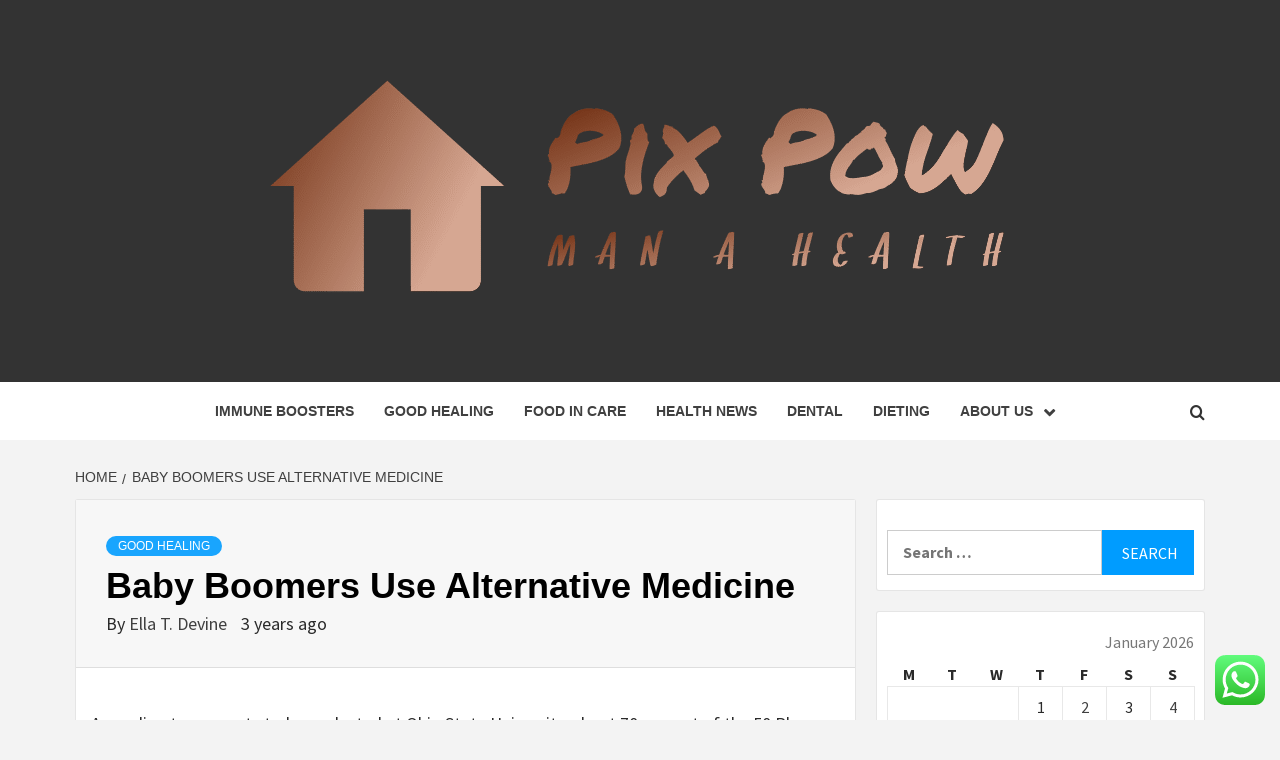

--- FILE ---
content_type: text/html; charset=UTF-8
request_url: https://pixpow.com/baby-boomers-use-alternative-medicine.html
body_size: 18498
content:
<!doctype html>
<html lang="en-US">
<head>
    <meta charset="UTF-8">
    <meta name="viewport" content="width=device-width, initial-scale=1">
    <link rel="profile" href="https://gmpg.org/xfn/11">

    <title>Baby Boomers Use Alternative Medicine &#8211; Pix Pow</title>
<meta name='robots' content='max-image-preview:large' />
<link rel='dns-prefetch' href='//fonts.googleapis.com' />
<link rel="alternate" type="application/rss+xml" title="Pix Pow &raquo; Feed" href="https://pixpow.com/feed" />
<link rel="alternate" type="application/rss+xml" title="Pix Pow &raquo; Comments Feed" href="https://pixpow.com/comments/feed" />
<link rel="alternate" type="application/rss+xml" title="Pix Pow &raquo; Baby Boomers Use Alternative Medicine Comments Feed" href="https://pixpow.com/baby-boomers-use-alternative-medicine.html/feed" />
<link rel="alternate" title="oEmbed (JSON)" type="application/json+oembed" href="https://pixpow.com/wp-json/oembed/1.0/embed?url=https%3A%2F%2Fpixpow.com%2Fbaby-boomers-use-alternative-medicine.html" />
<link rel="alternate" title="oEmbed (XML)" type="text/xml+oembed" href="https://pixpow.com/wp-json/oembed/1.0/embed?url=https%3A%2F%2Fpixpow.com%2Fbaby-boomers-use-alternative-medicine.html&#038;format=xml" />
<style id='wp-img-auto-sizes-contain-inline-css' type='text/css'>
img:is([sizes=auto i],[sizes^="auto," i]){contain-intrinsic-size:3000px 1500px}
/*# sourceURL=wp-img-auto-sizes-contain-inline-css */
</style>

<link rel='stylesheet' id='ht_ctc_main_css-css' href='https://pixpow.com/wp-content/plugins/click-to-chat-for-whatsapp/new/inc/assets/css/main.css?ver=4.35' type='text/css' media='all' />
<style id='wp-emoji-styles-inline-css' type='text/css'>

	img.wp-smiley, img.emoji {
		display: inline !important;
		border: none !important;
		box-shadow: none !important;
		height: 1em !important;
		width: 1em !important;
		margin: 0 0.07em !important;
		vertical-align: -0.1em !important;
		background: none !important;
		padding: 0 !important;
	}
/*# sourceURL=wp-emoji-styles-inline-css */
</style>
<link rel='stylesheet' id='wp-block-library-css' href='https://pixpow.com/wp-includes/css/dist/block-library/style.min.css?ver=6.9' type='text/css' media='all' />
<style id='global-styles-inline-css' type='text/css'>
:root{--wp--preset--aspect-ratio--square: 1;--wp--preset--aspect-ratio--4-3: 4/3;--wp--preset--aspect-ratio--3-4: 3/4;--wp--preset--aspect-ratio--3-2: 3/2;--wp--preset--aspect-ratio--2-3: 2/3;--wp--preset--aspect-ratio--16-9: 16/9;--wp--preset--aspect-ratio--9-16: 9/16;--wp--preset--color--black: #000000;--wp--preset--color--cyan-bluish-gray: #abb8c3;--wp--preset--color--white: #ffffff;--wp--preset--color--pale-pink: #f78da7;--wp--preset--color--vivid-red: #cf2e2e;--wp--preset--color--luminous-vivid-orange: #ff6900;--wp--preset--color--luminous-vivid-amber: #fcb900;--wp--preset--color--light-green-cyan: #7bdcb5;--wp--preset--color--vivid-green-cyan: #00d084;--wp--preset--color--pale-cyan-blue: #8ed1fc;--wp--preset--color--vivid-cyan-blue: #0693e3;--wp--preset--color--vivid-purple: #9b51e0;--wp--preset--gradient--vivid-cyan-blue-to-vivid-purple: linear-gradient(135deg,rgb(6,147,227) 0%,rgb(155,81,224) 100%);--wp--preset--gradient--light-green-cyan-to-vivid-green-cyan: linear-gradient(135deg,rgb(122,220,180) 0%,rgb(0,208,130) 100%);--wp--preset--gradient--luminous-vivid-amber-to-luminous-vivid-orange: linear-gradient(135deg,rgb(252,185,0) 0%,rgb(255,105,0) 100%);--wp--preset--gradient--luminous-vivid-orange-to-vivid-red: linear-gradient(135deg,rgb(255,105,0) 0%,rgb(207,46,46) 100%);--wp--preset--gradient--very-light-gray-to-cyan-bluish-gray: linear-gradient(135deg,rgb(238,238,238) 0%,rgb(169,184,195) 100%);--wp--preset--gradient--cool-to-warm-spectrum: linear-gradient(135deg,rgb(74,234,220) 0%,rgb(151,120,209) 20%,rgb(207,42,186) 40%,rgb(238,44,130) 60%,rgb(251,105,98) 80%,rgb(254,248,76) 100%);--wp--preset--gradient--blush-light-purple: linear-gradient(135deg,rgb(255,206,236) 0%,rgb(152,150,240) 100%);--wp--preset--gradient--blush-bordeaux: linear-gradient(135deg,rgb(254,205,165) 0%,rgb(254,45,45) 50%,rgb(107,0,62) 100%);--wp--preset--gradient--luminous-dusk: linear-gradient(135deg,rgb(255,203,112) 0%,rgb(199,81,192) 50%,rgb(65,88,208) 100%);--wp--preset--gradient--pale-ocean: linear-gradient(135deg,rgb(255,245,203) 0%,rgb(182,227,212) 50%,rgb(51,167,181) 100%);--wp--preset--gradient--electric-grass: linear-gradient(135deg,rgb(202,248,128) 0%,rgb(113,206,126) 100%);--wp--preset--gradient--midnight: linear-gradient(135deg,rgb(2,3,129) 0%,rgb(40,116,252) 100%);--wp--preset--font-size--small: 13px;--wp--preset--font-size--medium: 20px;--wp--preset--font-size--large: 36px;--wp--preset--font-size--x-large: 42px;--wp--preset--spacing--20: 0.44rem;--wp--preset--spacing--30: 0.67rem;--wp--preset--spacing--40: 1rem;--wp--preset--spacing--50: 1.5rem;--wp--preset--spacing--60: 2.25rem;--wp--preset--spacing--70: 3.38rem;--wp--preset--spacing--80: 5.06rem;--wp--preset--shadow--natural: 6px 6px 9px rgba(0, 0, 0, 0.2);--wp--preset--shadow--deep: 12px 12px 50px rgba(0, 0, 0, 0.4);--wp--preset--shadow--sharp: 6px 6px 0px rgba(0, 0, 0, 0.2);--wp--preset--shadow--outlined: 6px 6px 0px -3px rgb(255, 255, 255), 6px 6px rgb(0, 0, 0);--wp--preset--shadow--crisp: 6px 6px 0px rgb(0, 0, 0);}:root { --wp--style--global--content-size: 750px;--wp--style--global--wide-size: 1160px; }:where(body) { margin: 0; }.wp-site-blocks > .alignleft { float: left; margin-right: 2em; }.wp-site-blocks > .alignright { float: right; margin-left: 2em; }.wp-site-blocks > .aligncenter { justify-content: center; margin-left: auto; margin-right: auto; }:where(.wp-site-blocks) > * { margin-block-start: 24px; margin-block-end: 0; }:where(.wp-site-blocks) > :first-child { margin-block-start: 0; }:where(.wp-site-blocks) > :last-child { margin-block-end: 0; }:root { --wp--style--block-gap: 24px; }:root :where(.is-layout-flow) > :first-child{margin-block-start: 0;}:root :where(.is-layout-flow) > :last-child{margin-block-end: 0;}:root :where(.is-layout-flow) > *{margin-block-start: 24px;margin-block-end: 0;}:root :where(.is-layout-constrained) > :first-child{margin-block-start: 0;}:root :where(.is-layout-constrained) > :last-child{margin-block-end: 0;}:root :where(.is-layout-constrained) > *{margin-block-start: 24px;margin-block-end: 0;}:root :where(.is-layout-flex){gap: 24px;}:root :where(.is-layout-grid){gap: 24px;}.is-layout-flow > .alignleft{float: left;margin-inline-start: 0;margin-inline-end: 2em;}.is-layout-flow > .alignright{float: right;margin-inline-start: 2em;margin-inline-end: 0;}.is-layout-flow > .aligncenter{margin-left: auto !important;margin-right: auto !important;}.is-layout-constrained > .alignleft{float: left;margin-inline-start: 0;margin-inline-end: 2em;}.is-layout-constrained > .alignright{float: right;margin-inline-start: 2em;margin-inline-end: 0;}.is-layout-constrained > .aligncenter{margin-left: auto !important;margin-right: auto !important;}.is-layout-constrained > :where(:not(.alignleft):not(.alignright):not(.alignfull)){max-width: var(--wp--style--global--content-size);margin-left: auto !important;margin-right: auto !important;}.is-layout-constrained > .alignwide{max-width: var(--wp--style--global--wide-size);}body .is-layout-flex{display: flex;}.is-layout-flex{flex-wrap: wrap;align-items: center;}.is-layout-flex > :is(*, div){margin: 0;}body .is-layout-grid{display: grid;}.is-layout-grid > :is(*, div){margin: 0;}body{padding-top: 0px;padding-right: 0px;padding-bottom: 0px;padding-left: 0px;}a:where(:not(.wp-element-button)){text-decoration: none;}:root :where(.wp-element-button, .wp-block-button__link){background-color: #32373c;border-width: 0;color: #fff;font-family: inherit;font-size: inherit;font-style: inherit;font-weight: inherit;letter-spacing: inherit;line-height: inherit;padding-top: calc(0.667em + 2px);padding-right: calc(1.333em + 2px);padding-bottom: calc(0.667em + 2px);padding-left: calc(1.333em + 2px);text-decoration: none;text-transform: inherit;}.has-black-color{color: var(--wp--preset--color--black) !important;}.has-cyan-bluish-gray-color{color: var(--wp--preset--color--cyan-bluish-gray) !important;}.has-white-color{color: var(--wp--preset--color--white) !important;}.has-pale-pink-color{color: var(--wp--preset--color--pale-pink) !important;}.has-vivid-red-color{color: var(--wp--preset--color--vivid-red) !important;}.has-luminous-vivid-orange-color{color: var(--wp--preset--color--luminous-vivid-orange) !important;}.has-luminous-vivid-amber-color{color: var(--wp--preset--color--luminous-vivid-amber) !important;}.has-light-green-cyan-color{color: var(--wp--preset--color--light-green-cyan) !important;}.has-vivid-green-cyan-color{color: var(--wp--preset--color--vivid-green-cyan) !important;}.has-pale-cyan-blue-color{color: var(--wp--preset--color--pale-cyan-blue) !important;}.has-vivid-cyan-blue-color{color: var(--wp--preset--color--vivid-cyan-blue) !important;}.has-vivid-purple-color{color: var(--wp--preset--color--vivid-purple) !important;}.has-black-background-color{background-color: var(--wp--preset--color--black) !important;}.has-cyan-bluish-gray-background-color{background-color: var(--wp--preset--color--cyan-bluish-gray) !important;}.has-white-background-color{background-color: var(--wp--preset--color--white) !important;}.has-pale-pink-background-color{background-color: var(--wp--preset--color--pale-pink) !important;}.has-vivid-red-background-color{background-color: var(--wp--preset--color--vivid-red) !important;}.has-luminous-vivid-orange-background-color{background-color: var(--wp--preset--color--luminous-vivid-orange) !important;}.has-luminous-vivid-amber-background-color{background-color: var(--wp--preset--color--luminous-vivid-amber) !important;}.has-light-green-cyan-background-color{background-color: var(--wp--preset--color--light-green-cyan) !important;}.has-vivid-green-cyan-background-color{background-color: var(--wp--preset--color--vivid-green-cyan) !important;}.has-pale-cyan-blue-background-color{background-color: var(--wp--preset--color--pale-cyan-blue) !important;}.has-vivid-cyan-blue-background-color{background-color: var(--wp--preset--color--vivid-cyan-blue) !important;}.has-vivid-purple-background-color{background-color: var(--wp--preset--color--vivid-purple) !important;}.has-black-border-color{border-color: var(--wp--preset--color--black) !important;}.has-cyan-bluish-gray-border-color{border-color: var(--wp--preset--color--cyan-bluish-gray) !important;}.has-white-border-color{border-color: var(--wp--preset--color--white) !important;}.has-pale-pink-border-color{border-color: var(--wp--preset--color--pale-pink) !important;}.has-vivid-red-border-color{border-color: var(--wp--preset--color--vivid-red) !important;}.has-luminous-vivid-orange-border-color{border-color: var(--wp--preset--color--luminous-vivid-orange) !important;}.has-luminous-vivid-amber-border-color{border-color: var(--wp--preset--color--luminous-vivid-amber) !important;}.has-light-green-cyan-border-color{border-color: var(--wp--preset--color--light-green-cyan) !important;}.has-vivid-green-cyan-border-color{border-color: var(--wp--preset--color--vivid-green-cyan) !important;}.has-pale-cyan-blue-border-color{border-color: var(--wp--preset--color--pale-cyan-blue) !important;}.has-vivid-cyan-blue-border-color{border-color: var(--wp--preset--color--vivid-cyan-blue) !important;}.has-vivid-purple-border-color{border-color: var(--wp--preset--color--vivid-purple) !important;}.has-vivid-cyan-blue-to-vivid-purple-gradient-background{background: var(--wp--preset--gradient--vivid-cyan-blue-to-vivid-purple) !important;}.has-light-green-cyan-to-vivid-green-cyan-gradient-background{background: var(--wp--preset--gradient--light-green-cyan-to-vivid-green-cyan) !important;}.has-luminous-vivid-amber-to-luminous-vivid-orange-gradient-background{background: var(--wp--preset--gradient--luminous-vivid-amber-to-luminous-vivid-orange) !important;}.has-luminous-vivid-orange-to-vivid-red-gradient-background{background: var(--wp--preset--gradient--luminous-vivid-orange-to-vivid-red) !important;}.has-very-light-gray-to-cyan-bluish-gray-gradient-background{background: var(--wp--preset--gradient--very-light-gray-to-cyan-bluish-gray) !important;}.has-cool-to-warm-spectrum-gradient-background{background: var(--wp--preset--gradient--cool-to-warm-spectrum) !important;}.has-blush-light-purple-gradient-background{background: var(--wp--preset--gradient--blush-light-purple) !important;}.has-blush-bordeaux-gradient-background{background: var(--wp--preset--gradient--blush-bordeaux) !important;}.has-luminous-dusk-gradient-background{background: var(--wp--preset--gradient--luminous-dusk) !important;}.has-pale-ocean-gradient-background{background: var(--wp--preset--gradient--pale-ocean) !important;}.has-electric-grass-gradient-background{background: var(--wp--preset--gradient--electric-grass) !important;}.has-midnight-gradient-background{background: var(--wp--preset--gradient--midnight) !important;}.has-small-font-size{font-size: var(--wp--preset--font-size--small) !important;}.has-medium-font-size{font-size: var(--wp--preset--font-size--medium) !important;}.has-large-font-size{font-size: var(--wp--preset--font-size--large) !important;}.has-x-large-font-size{font-size: var(--wp--preset--font-size--x-large) !important;}
/*# sourceURL=global-styles-inline-css */
</style>

<link rel='stylesheet' id='contact-form-7-css' href='https://pixpow.com/wp-content/plugins/contact-form-7/includes/css/styles.css?ver=6.1.4' type='text/css' media='all' />
<style id='contact-form-7-inline-css' type='text/css'>
.wpcf7 .wpcf7-recaptcha iframe {margin-bottom: 0;}.wpcf7 .wpcf7-recaptcha[data-align="center"] > div {margin: 0 auto;}.wpcf7 .wpcf7-recaptcha[data-align="right"] > div {margin: 0 0 0 auto;}
/*# sourceURL=contact-form-7-inline-css */
</style>
<link rel='stylesheet' id='ez-toc-css' href='https://pixpow.com/wp-content/plugins/easy-table-of-contents/assets/css/screen.min.css?ver=2.0.80' type='text/css' media='all' />
<style id='ez-toc-inline-css' type='text/css'>
div#ez-toc-container .ez-toc-title {font-size: 120%;}div#ez-toc-container .ez-toc-title {font-weight: 500;}div#ez-toc-container ul li , div#ez-toc-container ul li a {font-size: 95%;}div#ez-toc-container ul li , div#ez-toc-container ul li a {font-weight: 500;}div#ez-toc-container nav ul ul li {font-size: 90%;}.ez-toc-box-title {font-weight: bold; margin-bottom: 10px; text-align: center; text-transform: uppercase; letter-spacing: 1px; color: #666; padding-bottom: 5px;position:absolute;top:-4%;left:5%;background-color: inherit;transition: top 0.3s ease;}.ez-toc-box-title.toc-closed {top:-25%;}
.ez-toc-container-direction {direction: ltr;}.ez-toc-counter ul{counter-reset: item ;}.ez-toc-counter nav ul li a::before {content: counters(item, '.', decimal) '. ';display: inline-block;counter-increment: item;flex-grow: 0;flex-shrink: 0;margin-right: .2em; float: left; }.ez-toc-widget-direction {direction: ltr;}.ez-toc-widget-container ul{counter-reset: item ;}.ez-toc-widget-container nav ul li a::before {content: counters(item, '.', decimal) '. ';display: inline-block;counter-increment: item;flex-grow: 0;flex-shrink: 0;margin-right: .2em; float: left; }
/*# sourceURL=ez-toc-inline-css */
</style>
<link rel='stylesheet' id='aft-icons-css' href='https://pixpow.com/wp-content/themes/magazine-7/assets/icons/style.css?ver=6.9' type='text/css' media='all' />
<link rel='stylesheet' id='bootstrap-css' href='https://pixpow.com/wp-content/themes/magazine-7/assets/bootstrap/css/bootstrap.min.css?ver=6.9' type='text/css' media='all' />
<link rel='stylesheet' id='slick-css' href='https://pixpow.com/wp-content/themes/magazine-7/assets/slick/css/slick.min.css?ver=6.9' type='text/css' media='all' />
<link rel='stylesheet' id='sidr-css' href='https://pixpow.com/wp-content/themes/magazine-7/assets/sidr/css/jquery.sidr.dark.css?ver=6.9' type='text/css' media='all' />
<link rel='stylesheet' id='magnific-popup-css' href='https://pixpow.com/wp-content/themes/magazine-7/assets/magnific-popup/magnific-popup.css?ver=6.9' type='text/css' media='all' />
<link rel='stylesheet' id='magazine-7-google-fonts-css' href='https://fonts.googleapis.com/css?family=Source%20Sans%20Pro:400,400i,700,700i|Montserrat:400,700&#038;subset=latin,latin-ext' type='text/css' media='all' />
<link rel='stylesheet' id='magazine-7-style-css' href='https://pixpow.com/wp-content/themes/magazine-7/style.css?ver=3.2.4.1' type='text/css' media='all' />
<script type="text/javascript" src="https://pixpow.com/wp-includes/js/jquery/jquery.min.js?ver=3.7.1" id="jquery-core-js"></script>
<script type="text/javascript" src="https://pixpow.com/wp-includes/js/jquery/jquery-migrate.min.js?ver=3.4.1" id="jquery-migrate-js"></script>
<link rel="https://api.w.org/" href="https://pixpow.com/wp-json/" /><link rel="alternate" title="JSON" type="application/json" href="https://pixpow.com/wp-json/wp/v2/posts/5267" /><link rel="EditURI" type="application/rsd+xml" title="RSD" href="https://pixpow.com/xmlrpc.php?rsd" />
<meta name="generator" content="WordPress 6.9" />
<link rel="canonical" href="https://pixpow.com/baby-boomers-use-alternative-medicine.html" />
<link rel='shortlink' href='https://pixpow.com/?p=5267' />
<!-- FIFU:meta:begin:image -->
<meta property="og:image" content="https://i.ibb.co/LpX7yV2/Health-75.jpg" />
<!-- FIFU:meta:end:image --><!-- FIFU:meta:begin:twitter -->
<meta name="twitter:card" content="summary_large_image" />
<meta name="twitter:title" content="Baby Boomers Use Alternative Medicine" />
<meta name="twitter:description" content="" />
<meta name="twitter:image" content="https://i.ibb.co/LpX7yV2/Health-75.jpg" />
<!-- FIFU:meta:end:twitter --><!-- HFCM by 99 Robots - Snippet # 3: gsc -->
<meta name="google-site-verification" content="K7YKq6nUOKXH-JhzLWSUW9BXrfl_LBnAQj_qU8YsKwY" />
<!-- /end HFCM by 99 Robots -->
<link rel="pingback" href="https://pixpow.com/xmlrpc.php">        <style type="text/css">
                        body .masthead-banner.data-bg:after {
                background: rgba(0,0,0,0);
            }
                        .site-title,
            .site-description {
                position: absolute;
                clip: rect(1px, 1px, 1px, 1px);
            }

                        .elementor-template-full-width .elementor-section.elementor-section-full_width > .elementor-container,
            .elementor-template-full-width .elementor-section.elementor-section-boxed > .elementor-container{
                max-width: 1170px;
            }
            @media (min-width: 1600px){
                .elementor-template-full-width .elementor-section.elementor-section-full_width > .elementor-container,
                .elementor-template-full-width .elementor-section.elementor-section-boxed > .elementor-container{
                    max-width: 1570px;
                }
            }

        </style>
        <link rel="icon" href="https://pixpow.com/wp-content/uploads/2025/06/cropped-cover-1-scaled-1-32x32.png" sizes="32x32" />
<link rel="icon" href="https://pixpow.com/wp-content/uploads/2025/06/cropped-cover-1-scaled-1-192x192.png" sizes="192x192" />
<link rel="apple-touch-icon" href="https://pixpow.com/wp-content/uploads/2025/06/cropped-cover-1-scaled-1-180x180.png" />
<meta name="msapplication-TileImage" content="https://pixpow.com/wp-content/uploads/2025/06/cropped-cover-1-scaled-1-270x270.png" />

<!-- FIFU:jsonld:begin -->
<script type="application/ld+json">{"@context":"https://schema.org","@type":"BlogPosting","headline":"Baby Boomers Use Alternative Medicine","url":"https://pixpow.com/baby-boomers-use-alternative-medicine.html","mainEntityOfPage":"https://pixpow.com/baby-boomers-use-alternative-medicine.html","image":[{"@type":"ImageObject","url":"https://i.ibb.co/LpX7yV2/Health-75.jpg"}],"datePublished":"2023-01-29T01:12:31+00:00","dateModified":"2022-12-14T11:33:56+00:00","author":{"@type":"Person","name":"Ella T. Devine","url":"https://pixpow.com/author/ella-t-devine"}}</script>
<!-- FIFU:jsonld:end -->
</head>

<body class="wp-singular post-template-default single single-post postid-5267 single-format-standard wp-custom-logo wp-embed-responsive wp-theme-magazine-7 align-content-left">
    

<div id="page" class="site">
    <a class="skip-link screen-reader-text" href="#content">Skip to content</a>

<div class="magazine-7-woocommerce-store-notice">
    </div>
<header id="masthead" class="site-header">
        <div class="masthead-banner data-bg" data-background="https://pixpow.com/wp-content/uploads/2025/06/cropped-custom-design-header-image-154-quay.avif">
        <div class="container">
            <div class="row">
                <div class="col-md-12">
                    <div class="site-branding">
                        <a href="https://pixpow.com/" class="custom-logo-link" rel="home"><img width="777" height="232" src="https://pixpow.com/wp-content/uploads/2025/06/cropped-default-2.png" class="custom-logo" alt="Pix Pow" decoding="async" fetchpriority="high" srcset="https://pixpow.com/wp-content/uploads/2025/06/cropped-default-2.png 777w, https://pixpow.com/wp-content/uploads/2025/06/cropped-default-2-300x90.png 300w, https://pixpow.com/wp-content/uploads/2025/06/cropped-default-2-768x229.png 768w" sizes="(max-width: 777px) 100vw, 777px" /></a>                            <p class="site-title font-family-1">
                                <a href="https://pixpow.com/" rel="home">Pix Pow</a>
                            </p>
                        
                                                    <p class="site-description">Man A Health</p>
                                            </div>
                </div>
            </div>
        </div>
    </div>
    <nav id="site-navigation" class="main-navigation">
        <div class="container">
            <div class="row">
                <div class="col-md-12">
                    <div class="navigation-container">
                        
                        <span class="toggle-menu" aria-controls="primary-menu" aria-expanded="false">
                                <span class="screen-reader-text">Primary Menu</span>
                                 <i class="ham"></i>
                            </span>

                        <div class="menu main-menu"><ul id="primary-menu" class="menu"><li id="menu-item-3889" class="menu-item menu-item-type-taxonomy menu-item-object-category menu-item-3889"><a href="https://pixpow.com/category/immune-boosters">Immune Boosters</a></li>
<li id="menu-item-3887" class="menu-item menu-item-type-taxonomy menu-item-object-category current-post-ancestor current-menu-parent current-post-parent menu-item-3887"><a href="https://pixpow.com/category/good-healing">Good Healing</a></li>
<li id="menu-item-3886" class="menu-item menu-item-type-taxonomy menu-item-object-category menu-item-3886"><a href="https://pixpow.com/category/food-in-care">Food In Care</a></li>
<li id="menu-item-3888" class="menu-item menu-item-type-taxonomy menu-item-object-category menu-item-3888"><a href="https://pixpow.com/category/health-news">Health News</a></li>
<li id="menu-item-3884" class="menu-item menu-item-type-taxonomy menu-item-object-category menu-item-3884"><a href="https://pixpow.com/category/dental-clinic">Dental</a></li>
<li id="menu-item-3885" class="menu-item menu-item-type-taxonomy menu-item-object-category menu-item-3885"><a href="https://pixpow.com/category/dieting-plans">Dieting</a></li>
<li id="menu-item-3890" class="menu-item menu-item-type-post_type menu-item-object-page menu-item-has-children menu-item-3890"><a href="https://pixpow.com/about-us">About Us</a>
<ul class="sub-menu">
	<li id="menu-item-3891" class="menu-item menu-item-type-post_type menu-item-object-page menu-item-3891"><a href="https://pixpow.com/advertise-here">Advertise Here</a></li>
	<li id="menu-item-3892" class="menu-item menu-item-type-post_type menu-item-object-page menu-item-3892"><a href="https://pixpow.com/contact-us">Contact us</a></li>
	<li id="menu-item-3893" class="menu-item menu-item-type-post_type menu-item-object-page menu-item-3893"><a href="https://pixpow.com/disclosure-policy">Privacy Policy</a></li>
	<li id="menu-item-3894" class="menu-item menu-item-type-post_type menu-item-object-page menu-item-3894"><a href="https://pixpow.com/sitemap">Sitemap</a></li>
</ul>
</li>
</ul></div>

                        <div class="cart-search">
                            
                            <a  href="javascript:void(0)" class="af-search-click icon-search">
                                    <i class="fa fa-search"></i>
                            </a>
                        </div>



                    </div>
                </div>
            </div>
        </div>
    </nav>
</header>
<div id="af-search-wrap">
    <div class="af-search-box table-block">
        <div class="table-block-child v-center text-center">
            <form role="search" method="get" class="search-form" action="https://pixpow.com/">
				<label>
					<span class="screen-reader-text">Search for:</span>
					<input type="search" class="search-field" placeholder="Search &hellip;" value="" name="s" />
				</label>
				<input type="submit" class="search-submit" value="Search" />
			</form>        </div>
    </div>
    <div class="af-search-close af-search-click">
        <span></span>
        <span></span>
    </div>
</div>








    <div id="content" class="site-content">


        <div class="em-breadcrumbs font-family-1">
            <div class="container">
                <div class="row">
                    <div class="col-sm-12">
                        <div role="navigation" aria-label="Breadcrumbs" class="breadcrumb-trail breadcrumbs" itemprop="breadcrumb"><ul class="trail-items" itemscope itemtype="http://schema.org/BreadcrumbList"><meta name="numberOfItems" content="2" /><meta name="itemListOrder" content="Ascending" /><li itemprop="itemListElement" itemscope itemtype="http://schema.org/ListItem" class="trail-item trail-begin"><a href="https://pixpow.com" rel="home" itemprop="item"><span itemprop="name">Home</span></a><meta itemprop="position" content="1" /></li><li itemprop="itemListElement" itemscope itemtype="http://schema.org/ListItem" class="trail-item trail-end"><a href="https://pixpow.com/baby-boomers-use-alternative-medicine.html" itemprop="item"><span itemprop="name">Baby Boomers Use Alternative Medicine</span></a><meta itemprop="position" content="2" /></li></ul></div>                    </div>
                </div>
            </div>
        </div>


        <div class="container">
        <div class="row">
            <div class="col-sm-12">
                <div id="primary" class="content-area">
                    <main id="main" class="site-main">

                                                    <article id="post-5267" class="post-5267 post type-post status-publish format-standard has-post-thumbnail hentry category-good-healing">
                                <div class="entry-content-wrap">
                                    <header class="entry-header">    
                    <div class="post-thumbnail full-width-image">
                                    </div>
            
            <div class="header-details-wrapper">
        <div class="entry-header-details">
                            <div class="figure-categories figure-categories-bg">
                                        <ul class="cat-links"><li class="meta-category">
                             <a class="magazine-7-categories category-color-1" href="https://pixpow.com/category/good-healing" alt="View all posts in Good Healing"> 
                                 Good Healing
                             </a>
                        </li></ul>                </div>
                        <h1 class="entry-title">Baby Boomers Use Alternative Medicine</h1>            
        <span class="author-links">

        <span class="item-metadata posts-author">
            <span class="">By</span>
                            <a href="https://pixpow.com/author/ella-t-devine">
                    Ella T. Devine                </a>
               </span>


            <span class="item-metadata posts-date">
            3 years ago        </span>
        </span>
                                
                    </div>
    </div>
</header><!-- .entry-header -->                                    

    <div class="entry-content">
        <p>According to a recent study conducted at Ohio State University, about 70 percent of the 50 Plus market use alternative medicine. Funded by the National Institute on Aging, Professor Gong-Soog Hong spearheaded a survey that included almost 900 participants aged 50 and above. 65 percent of seniors who described themselves in poor health said they used some form of alternative medicine they considered either curative or preventive&#8211;a higher percentage than any other group.</p>
<p>Baby boomers are searching for other ways to alleviate symptoms such as chronic pain and arthritis, as well as utilizing alternative therapies as preventive medicine. Chiropractic care topped the list with a whopping 43% of respondents, while acupuncture came in last.</p>
<p>Last fall, another survey of baby boomers was conducted by Sorelli B, a national research firm. This particular study showed than more than one third of those surveyed said that chiropractic care prevented the need for prescription drugs and physical therapy. The respondents also believed that chiropractic care helped them avoid back surgery and long, grueling, hospital stays. Close to 60 percent of those surveyed stated they would be willing to petition their insurance companies to include chiropractic as a component of their health care plan even though they were willing to pay for those services out-of-pocket.</p>
<p>The other most popular methods of alternative medicine include massage therapy, breathing exercises, herbal medicine and meditation.</p>
<p>The first study looking at alternative medicine use among seniors with depression finds that close to 20 percent are using gingko biloba, ginseng, St. John&#8217;s Wort and other herbal remedies. The surprising findings could cause concern with physicians who treat baby boomers as most patients were unaware of the risks of potential drug interactions. <br />Helen Kale, M.D., from the University of Michigan says, &#8220;The results merit further study and suggest that seniors may have entered the alternative medicine market ina big way, much bigger than we thought.&#8221;</p>
<p>Why alternative medicine? Older adults are searching for different kind of treatment to lessen the aches and pains that often come with age. Seniors are reporting problems with daily activities such as carrying groceries, eating or bathing. Moreover, many of them are simply not satisfied with mainstream health care and often have issues with the current state of conventional health care. &#8220;Older adults tend to have more chronic illnesses and conventional medicine doesn&#8217;t always solve their problems,&#8221; says Hong.</p>
<p>In addition, the survey showed that because the treatment of chronic pain is very difficult and demanding, people living in such pain will try everything possible to alleviate it.</p>
<p>According to the American Massage Therapy Association (AMTA), the percentage of the 50 plus market who received a massage from a massage therapist in the past five years has almost tripled. Why do baby boomers get massage? For health reasons, according to the survey. Seniors even indicated they seek massage for health reasons (other than stress relief and relaxation) more than any other age group (41 percent).</p>
<p>The least popular practice of alternative medicine surfaced in the U.S. in the 1970s, Acupuncture has gained acceptance as an alternative to traditional Western medicine for pain relief and for treating a variety of other health conditions. Studies show that baby boomers who sufffer from muscle and bone pain, carpal tunnel syndrome and other ranges of problems, are giving acupuncture a try to lessen their symptoms.</p>
<p>The health-minded baby boomer generation is also exercising. Being physically active is the solution to maintaining the quality of life for adults 50 years and older. 16 million seniors exercise at least three times per week. From 1987 to 1995, the number of 50-plus health club members jumped 199%, and the number of 65-plus who joined health clubs jumped a staggering 669%. According to the International Council on Active Aging (ICAA), most active adult communities are responding to this need by including wellness centers within their planned communities. Plus, age-targeted programs have been shown to be quite popular with tremendous benefits to other types of senior housing, fitness facilities and publicly-sponsored community recreation programs.</p>
<p>Interestingly enough, day spas are quickly becoming a hot market for those aged 50 and better. Instead of the usual day spa fare of facials and waxing, now medical spas or MedSpas are cropping up in the market. MedSpas take all the comfort and care of day spas, yet add the latest in medical technology. Mud packs and cucumber slices have been replaced with high-tech advanced fluorescence technology, microdermabrasion, and ultrasound technologies&#8211;all designed to help the 50 plus market feel better about their appearance.</p>
<p>Although alternative medicine plays a huge role in the lives of baby boomers, when it comes to health, there is no comparison to preventive measures. The Southeastern Institute of Research found that the 50 plus market say some of the most important things to do to stay healthy are to get enough sleep, drink plenty of water and eat a balanced diet. It&#8217;s no wonder that life expectancy has increased by 30 years in the past century.</p>
<p>As health care costs continue to rise, baby boomers will continue to seek alternative medicine and transform into &#8220;health boomers.&#8221; They have defined health care because they&#8217;re strong, vocal, and know what they want. Boomers are healthier than any generation of seniors in history and live longer, happier lives.</p>
                    <div class="post-item-metadata entry-meta">
                            </div>
                
	<nav class="navigation post-navigation" aria-label="Post navigation">
		<h2 class="screen-reader-text">Post navigation</h2>
		<div class="nav-links"><div class="nav-previous"><a href="https://pixpow.com/are-collagen-supplements-really-effective-find-out-now.html" rel="prev"><span class="em-post-navigation">Previous</span> Are Collagen Supplements Really Effective? Find Out Now!</a></div><div class="nav-next"><a href="https://pixpow.com/carb-blocker-the-way-to-lose-weight-while-still-indulging-in-your-favorites.html" rel="next"><span class="em-post-navigation">Next</span> Carb Blocker &#8211; The Way to Lose Weight While Still Indulging in Your Favorites</a></div></div>
	</nav>            </div><!-- .entry-content -->


                                </div>
                                
<div id="comments" class="comments-area">

		<div id="respond" class="comment-respond">
		<h3 id="reply-title" class="comment-reply-title">Leave a Reply <small><a rel="nofollow" id="cancel-comment-reply-link" href="/baby-boomers-use-alternative-medicine.html#respond" style="display:none;">Cancel reply</a></small></h3><p class="must-log-in">You must be <a href="https://pixpow.com/sendiko_dawuh?redirect_to=https%3A%2F%2Fpixpow.com%2Fbaby-boomers-use-alternative-medicine.html">logged in</a> to post a comment.</p>	</div><!-- #respond -->
	
</div><!-- #comments -->
                            </article>
                        
                    </main><!-- #main -->
                </div><!-- #primary -->
                                
<aside id="secondary" class="widget-area">
	<div id="search-5" class="widget magazine-7-widget widget_search"><form role="search" method="get" class="search-form" action="https://pixpow.com/">
				<label>
					<span class="screen-reader-text">Search for:</span>
					<input type="search" class="search-field" placeholder="Search &hellip;" value="" name="s" />
				</label>
				<input type="submit" class="search-submit" value="Search" />
			</form></div><div id="calendar-5" class="widget magazine-7-widget widget_calendar"><div id="calendar_wrap" class="calendar_wrap"><table id="wp-calendar" class="wp-calendar-table">
	<caption>January 2026</caption>
	<thead>
	<tr>
		<th scope="col" aria-label="Monday">M</th>
		<th scope="col" aria-label="Tuesday">T</th>
		<th scope="col" aria-label="Wednesday">W</th>
		<th scope="col" aria-label="Thursday">T</th>
		<th scope="col" aria-label="Friday">F</th>
		<th scope="col" aria-label="Saturday">S</th>
		<th scope="col" aria-label="Sunday">S</th>
	</tr>
	</thead>
	<tbody>
	<tr>
		<td colspan="3" class="pad">&nbsp;</td><td>1</td><td><a href="https://pixpow.com/2026/01/02" aria-label="Posts published on January 2, 2026">2</a></td><td>3</td><td><a href="https://pixpow.com/2026/01/04" aria-label="Posts published on January 4, 2026">4</a></td>
	</tr>
	<tr>
		<td>5</td><td><a href="https://pixpow.com/2026/01/06" aria-label="Posts published on January 6, 2026">6</a></td><td>7</td><td>8</td><td>9</td><td><a href="https://pixpow.com/2026/01/10" aria-label="Posts published on January 10, 2026">10</a></td><td>11</td>
	</tr>
	<tr>
		<td><a href="https://pixpow.com/2026/01/12" aria-label="Posts published on January 12, 2026">12</a></td><td>13</td><td id="today">14</td><td>15</td><td>16</td><td>17</td><td>18</td>
	</tr>
	<tr>
		<td>19</td><td>20</td><td>21</td><td>22</td><td>23</td><td>24</td><td>25</td>
	</tr>
	<tr>
		<td>26</td><td>27</td><td>28</td><td>29</td><td>30</td><td>31</td>
		<td class="pad" colspan="1">&nbsp;</td>
	</tr>
	</tbody>
	</table><nav aria-label="Previous and next months" class="wp-calendar-nav">
		<span class="wp-calendar-nav-prev"><a href="https://pixpow.com/2025/12">&laquo; Dec</a></span>
		<span class="pad">&nbsp;</span>
		<span class="wp-calendar-nav-next">&nbsp;</span>
	</nav></div></div><div id="archives-5" class="widget magazine-7-widget widget_archive"><h2 class="widget-title widget-title-1"><span>Archives</span></h2>		<label class="screen-reader-text" for="archives-dropdown-5">Archives</label>
		<select id="archives-dropdown-5" name="archive-dropdown">
			
			<option value="">Select Month</option>
				<option value='https://pixpow.com/2026/01'> January 2026 </option>
	<option value='https://pixpow.com/2025/12'> December 2025 </option>
	<option value='https://pixpow.com/2025/11'> November 2025 </option>
	<option value='https://pixpow.com/2025/10'> October 2025 </option>
	<option value='https://pixpow.com/2025/09'> September 2025 </option>
	<option value='https://pixpow.com/2025/08'> August 2025 </option>
	<option value='https://pixpow.com/2025/07'> July 2025 </option>
	<option value='https://pixpow.com/2025/06'> June 2025 </option>
	<option value='https://pixpow.com/2025/05'> May 2025 </option>
	<option value='https://pixpow.com/2025/04'> April 2025 </option>
	<option value='https://pixpow.com/2025/03'> March 2025 </option>
	<option value='https://pixpow.com/2025/01'> January 2025 </option>
	<option value='https://pixpow.com/2024/10'> October 2024 </option>
	<option value='https://pixpow.com/2024/09'> September 2024 </option>
	<option value='https://pixpow.com/2024/08'> August 2024 </option>
	<option value='https://pixpow.com/2024/07'> July 2024 </option>
	<option value='https://pixpow.com/2024/06'> June 2024 </option>
	<option value='https://pixpow.com/2024/05'> May 2024 </option>
	<option value='https://pixpow.com/2024/04'> April 2024 </option>
	<option value='https://pixpow.com/2024/03'> March 2024 </option>
	<option value='https://pixpow.com/2024/02'> February 2024 </option>
	<option value='https://pixpow.com/2024/01'> January 2024 </option>
	<option value='https://pixpow.com/2023/12'> December 2023 </option>
	<option value='https://pixpow.com/2023/11'> November 2023 </option>
	<option value='https://pixpow.com/2023/10'> October 2023 </option>
	<option value='https://pixpow.com/2023/09'> September 2023 </option>
	<option value='https://pixpow.com/2023/08'> August 2023 </option>
	<option value='https://pixpow.com/2023/07'> July 2023 </option>
	<option value='https://pixpow.com/2023/06'> June 2023 </option>
	<option value='https://pixpow.com/2023/05'> May 2023 </option>
	<option value='https://pixpow.com/2023/04'> April 2023 </option>
	<option value='https://pixpow.com/2023/03'> March 2023 </option>
	<option value='https://pixpow.com/2023/02'> February 2023 </option>
	<option value='https://pixpow.com/2023/01'> January 2023 </option>
	<option value='https://pixpow.com/2022/12'> December 2022 </option>
	<option value='https://pixpow.com/2022/11'> November 2022 </option>
	<option value='https://pixpow.com/2022/10'> October 2022 </option>
	<option value='https://pixpow.com/2022/09'> September 2022 </option>
	<option value='https://pixpow.com/2022/08'> August 2022 </option>
	<option value='https://pixpow.com/2022/07'> July 2022 </option>
	<option value='https://pixpow.com/2022/06'> June 2022 </option>
	<option value='https://pixpow.com/2022/05'> May 2022 </option>
	<option value='https://pixpow.com/2022/04'> April 2022 </option>
	<option value='https://pixpow.com/2022/03'> March 2022 </option>
	<option value='https://pixpow.com/2022/02'> February 2022 </option>
	<option value='https://pixpow.com/2022/01'> January 2022 </option>
	<option value='https://pixpow.com/2021/12'> December 2021 </option>
	<option value='https://pixpow.com/2021/11'> November 2021 </option>
	<option value='https://pixpow.com/2021/10'> October 2021 </option>
	<option value='https://pixpow.com/2021/09'> September 2021 </option>
	<option value='https://pixpow.com/2021/08'> August 2021 </option>
	<option value='https://pixpow.com/2021/07'> July 2021 </option>
	<option value='https://pixpow.com/2021/06'> June 2021 </option>
	<option value='https://pixpow.com/2021/05'> May 2021 </option>
	<option value='https://pixpow.com/2021/04'> April 2021 </option>
	<option value='https://pixpow.com/2021/03'> March 2021 </option>
	<option value='https://pixpow.com/2021/02'> February 2021 </option>
	<option value='https://pixpow.com/2021/01'> January 2021 </option>
	<option value='https://pixpow.com/2020/12'> December 2020 </option>
	<option value='https://pixpow.com/2020/11'> November 2020 </option>
	<option value='https://pixpow.com/2020/10'> October 2020 </option>
	<option value='https://pixpow.com/2020/09'> September 2020 </option>
	<option value='https://pixpow.com/2020/08'> August 2020 </option>
	<option value='https://pixpow.com/2020/07'> July 2020 </option>
	<option value='https://pixpow.com/2020/06'> June 2020 </option>
	<option value='https://pixpow.com/2020/05'> May 2020 </option>
	<option value='https://pixpow.com/2020/04'> April 2020 </option>
	<option value='https://pixpow.com/2020/03'> March 2020 </option>
	<option value='https://pixpow.com/2020/02'> February 2020 </option>
	<option value='https://pixpow.com/2020/01'> January 2020 </option>
	<option value='https://pixpow.com/2019/12'> December 2019 </option>
	<option value='https://pixpow.com/2019/11'> November 2019 </option>
	<option value='https://pixpow.com/2019/10'> October 2019 </option>
	<option value='https://pixpow.com/2019/09'> September 2019 </option>
	<option value='https://pixpow.com/2019/08'> August 2019 </option>
	<option value='https://pixpow.com/2019/07'> July 2019 </option>
	<option value='https://pixpow.com/2019/06'> June 2019 </option>
	<option value='https://pixpow.com/2019/05'> May 2019 </option>
	<option value='https://pixpow.com/2019/04'> April 2019 </option>
	<option value='https://pixpow.com/2019/03'> March 2019 </option>
	<option value='https://pixpow.com/2019/02'> February 2019 </option>
	<option value='https://pixpow.com/2019/01'> January 2019 </option>
	<option value='https://pixpow.com/2018/12'> December 2018 </option>
	<option value='https://pixpow.com/2018/11'> November 2018 </option>

		</select>

			<script type="text/javascript">
/* <![CDATA[ */

( ( dropdownId ) => {
	const dropdown = document.getElementById( dropdownId );
	function onSelectChange() {
		setTimeout( () => {
			if ( 'escape' === dropdown.dataset.lastkey ) {
				return;
			}
			if ( dropdown.value ) {
				document.location.href = dropdown.value;
			}
		}, 250 );
	}
	function onKeyUp( event ) {
		if ( 'Escape' === event.key ) {
			dropdown.dataset.lastkey = 'escape';
		} else {
			delete dropdown.dataset.lastkey;
		}
	}
	function onClick() {
		delete dropdown.dataset.lastkey;
	}
	dropdown.addEventListener( 'keyup', onKeyUp );
	dropdown.addEventListener( 'click', onClick );
	dropdown.addEventListener( 'change', onSelectChange );
})( "archives-dropdown-5" );

//# sourceURL=WP_Widget_Archives%3A%3Awidget
/* ]]> */
</script>
</div><div id="categories-4" class="widget magazine-7-widget widget_categories"><h2 class="widget-title widget-title-1"><span>Categories</span></h2>
			<ul>
					<li class="cat-item cat-item-1497"><a href="https://pixpow.com/category/dental-clinic">Dental Clinic</a>
</li>
	<li class="cat-item cat-item-437"><a href="https://pixpow.com/category/dieting-plans">Dieting Plans</a>
</li>
	<li class="cat-item cat-item-413"><a href="https://pixpow.com/category/food-in-care">Food In Care</a>
</li>
	<li class="cat-item cat-item-772"><a href="https://pixpow.com/category/good-healing">Good Healing</a>
</li>
	<li class="cat-item cat-item-3"><a href="https://pixpow.com/category/health-news">Health News</a>
</li>
	<li class="cat-item cat-item-824"><a href="https://pixpow.com/category/immune-boosters">Immune Boosters</a>
</li>
	<li class="cat-item cat-item-1"><a href="https://pixpow.com/category/pet">Pet</a>
</li>
			</ul>

			</div>
		<div id="recent-posts-5" class="widget magazine-7-widget widget_recent_entries">
		<h2 class="widget-title widget-title-1"><span>Recent Posts</span></h2>
		<ul>
											<li>
					<a href="https://pixpow.com/how-to-choose-the-right-dental-products.html">How to Choose the Right Dental Products</a>
									</li>
											<li>
					<a href="https://pixpow.com/the-best-immune-boosters-for-every-season.html">The Best Immune Boosters for Every Season</a>
									</li>
											<li>
					<a href="https://pixpow.com/simple-immune-boosters-for-busy-people.html">Simple Immune Boosters for Busy People</a>
									</li>
											<li>
					<a href="https://pixpow.com/good-healing-rituals-to-start-today.html">Good Healing Rituals to Start Today</a>
									</li>
											<li>
					<a href="https://pixpow.com/the-science-behind-effective-dieting.html">The Science Behind Effective Dieting</a>
									</li>
					</ul>

		</div><div id="execphp-10" class="widget magazine-7-widget widget_execphp"><h2 class="widget-title widget-title-1"><span>Fiverr</span></h2>			<div class="execphpwidget"><a href="https://www.fiverr.com/ifanfaris" target="_blank">
<img src="https://raw.githubusercontent.com/Abdurrahman-Subh/mdx-blog/main/images/logo-fiverr.png" alt="Fiverr Logo" width="200" height="141">
</a></div>
		</div><div id="magenet_widget-4" class="widget magazine-7-widget widget_magenet_widget"><aside class="widget magenet_widget_box"><div class="mads-block"></div></aside></div><div id="tag_cloud-4" class="widget magazine-7-widget widget_tag_cloud"><h2 class="widget-title widget-title-1"><span>Tags</span></h2><div class="tagcloud"><a href="https://pixpow.com/tag/administration" class="tag-cloud-link tag-link-291 tag-link-position-1" style="font-size: 12.256pt;" aria-label="administration (33 items)">administration</a>
<a href="https://pixpow.com/tag/being" class="tag-cloud-link tag-link-45 tag-link-position-2" style="font-size: 11.696pt;" aria-label="being (29 items)">being</a>
<a href="https://pixpow.com/tag/bodily" class="tag-cloud-link tag-link-256 tag-link-position-3" style="font-size: 8pt;" aria-label="bodily (13 items)">bodily</a>
<a href="https://pixpow.com/tag/business" class="tag-cloud-link tag-link-50 tag-link-position-4" style="font-size: 17.296pt;" aria-label="business (94 items)">business</a>
<a href="https://pixpow.com/tag/computer" class="tag-cloud-link tag-link-353 tag-link-position-5" style="font-size: 12.368pt;" aria-label="computer (34 items)">computer</a>
<a href="https://pixpow.com/tag/consuming" class="tag-cloud-link tag-link-160 tag-link-position-6" style="font-size: 8.336pt;" aria-label="consuming (14 items)">consuming</a>
<a href="https://pixpow.com/tag/cooking" class="tag-cloud-link tag-link-986 tag-link-position-7" style="font-size: 8.336pt;" aria-label="cooking (14 items)">cooking</a>
<a href="https://pixpow.com/tag/diets" class="tag-cloud-link tag-link-80 tag-link-position-8" style="font-size: 10.912pt;" aria-label="diets (25 items)">diets</a>
<a href="https://pixpow.com/tag/dinner" class="tag-cloud-link tag-link-171 tag-link-position-9" style="font-size: 8pt;" aria-label="dinner (13 items)">dinner</a>
<a href="https://pixpow.com/tag/eating" class="tag-cloud-link tag-link-47 tag-link-position-10" style="font-size: 10.352pt;" aria-label="eating (22 items)">eating</a>
<a href="https://pixpow.com/tag/entertainment" class="tag-cloud-link tag-link-488 tag-link-position-11" style="font-size: 8.896pt;" aria-label="entertainment (16 items)">entertainment</a>
<a href="https://pixpow.com/tag/exercise" class="tag-cloud-link tag-link-9 tag-link-position-12" style="font-size: 16.4pt;" aria-label="exercise (78 items)">exercise</a>
<a href="https://pixpow.com/tag/fashion" class="tag-cloud-link tag-link-608 tag-link-position-13" style="font-size: 10.912pt;" aria-label="fashion (25 items)">fashion</a>
<a href="https://pixpow.com/tag/finance" class="tag-cloud-link tag-link-51 tag-link-position-14" style="font-size: 16.288pt;" aria-label="finance (77 items)">finance</a>
<a href="https://pixpow.com/tag/finest" class="tag-cloud-link tag-link-111 tag-link-position-15" style="font-size: 9.904pt;" aria-label="finest (20 items)">finest</a>
<a href="https://pixpow.com/tag/fitness" class="tag-cloud-link tag-link-10 tag-link-position-16" style="font-size: 16.736pt;" aria-label="fitness (84 items)">fitness</a>
<a href="https://pixpow.com/tag/foods" class="tag-cloud-link tag-link-135 tag-link-position-17" style="font-size: 9.456pt;" aria-label="foods (18 items)">foods</a>
<a href="https://pixpow.com/tag/greatest" class="tag-cloud-link tag-link-21 tag-link-position-18" style="font-size: 12.256pt;" aria-label="greatest (33 items)">greatest</a>
<a href="https://pixpow.com/tag/health" class="tag-cloud-link tag-link-2 tag-link-position-19" style="font-size: 18.192pt;" aria-label="health (113 items)">health</a>
<a href="https://pixpow.com/tag/healthy" class="tag-cloud-link tag-link-48 tag-link-position-20" style="font-size: 16.848pt;" aria-label="healthy (86 items)">healthy</a>
<a href="https://pixpow.com/tag/heart" class="tag-cloud-link tag-link-98 tag-link-position-21" style="font-size: 8pt;" aria-label="heart (13 items)">heart</a>
<a href="https://pixpow.com/tag/house" class="tag-cloud-link tag-link-432 tag-link-position-22" style="font-size: 8.56pt;" aria-label="house (15 items)">house</a>
<a href="https://pixpow.com/tag/ideas" class="tag-cloud-link tag-link-59 tag-link-position-23" style="font-size: 12.592pt;" aria-label="ideas (35 items)">ideas</a>
<a href="https://pixpow.com/tag/improvement" class="tag-cloud-link tag-link-433 tag-link-position-24" style="font-size: 10.352pt;" aria-label="improvement (22 items)">improvement</a>
<a href="https://pixpow.com/tag/information" class="tag-cloud-link tag-link-173 tag-link-position-25" style="font-size: 12.928pt;" aria-label="information (38 items)">information</a>
<a href="https://pixpow.com/tag/leisure" class="tag-cloud-link tag-link-53 tag-link-position-26" style="font-size: 12.144pt;" aria-label="leisure (32 items)">leisure</a>
<a href="https://pixpow.com/tag/management" class="tag-cloud-link tag-link-69 tag-link-position-27" style="font-size: 10.912pt;" aria-label="management (25 items)">management</a>
<a href="https://pixpow.com/tag/market" class="tag-cloud-link tag-link-87 tag-link-position-28" style="font-size: 8.56pt;" aria-label="market (15 items)">market</a>
<a href="https://pixpow.com/tag/meals" class="tag-cloud-link tag-link-12 tag-link-position-29" style="font-size: 15.952pt;" aria-label="meals (71 items)">meals</a>
<a href="https://pixpow.com/tag/obesity" class="tag-cloud-link tag-link-228 tag-link-position-30" style="font-size: 11.696pt;" aria-label="obesity (29 items)">obesity</a>
<a href="https://pixpow.com/tag/online" class="tag-cloud-link tag-link-363 tag-link-position-31" style="font-size: 9.456pt;" aria-label="online (18 items)">online</a>
<a href="https://pixpow.com/tag/plans" class="tag-cloud-link tag-link-236 tag-link-position-32" style="font-size: 8pt;" aria-label="plans (13 items)">plans</a>
<a href="https://pixpow.com/tag/problems" class="tag-cloud-link tag-link-99 tag-link-position-33" style="font-size: 13.152pt;" aria-label="problems (40 items)">problems</a>
<a href="https://pixpow.com/tag/program" class="tag-cloud-link tag-link-5 tag-link-position-34" style="font-size: 8.336pt;" aria-label="program (14 items)">program</a>
<a href="https://pixpow.com/tag/recipes" class="tag-cloud-link tag-link-33 tag-link-position-35" style="font-size: 17.52pt;" aria-label="recipes (100 items)">recipes</a>
<a href="https://pixpow.com/tag/research" class="tag-cloud-link tag-link-89 tag-link-position-36" style="font-size: 8pt;" aria-label="research (13 items)">research</a>
<a href="https://pixpow.com/tag/routines" class="tag-cloud-link tag-link-157 tag-link-position-37" style="font-size: 8.56pt;" aria-label="routines (15 items)">routines</a>
<a href="https://pixpow.com/tag/science" class="tag-cloud-link tag-link-937 tag-link-position-38" style="font-size: 8.56pt;" aria-label="science (15 items)">science</a>
<a href="https://pixpow.com/tag/technology" class="tag-cloud-link tag-link-997 tag-link-position-39" style="font-size: 12.144pt;" aria-label="technology (32 items)">technology</a>
<a href="https://pixpow.com/tag/train" class="tag-cloud-link tag-link-35 tag-link-position-40" style="font-size: 14.272pt;" aria-label="train (50 items)">train</a>
<a href="https://pixpow.com/tag/travel" class="tag-cloud-link tag-link-55 tag-link-position-41" style="font-size: 11.808pt;" aria-label="travel (30 items)">travel</a>
<a href="https://pixpow.com/tag/weight" class="tag-cloud-link tag-link-6 tag-link-position-42" style="font-size: 22pt;" aria-label="weight (252 items)">weight</a>
<a href="https://pixpow.com/tag/whats" class="tag-cloud-link tag-link-234 tag-link-position-43" style="font-size: 8pt;" aria-label="whats (13 items)">whats</a>
<a href="https://pixpow.com/tag/wholesome" class="tag-cloud-link tag-link-57 tag-link-position-44" style="font-size: 16.288pt;" aria-label="wholesome (77 items)">wholesome</a>
<a href="https://pixpow.com/tag/workout" class="tag-cloud-link tag-link-154 tag-link-position-45" style="font-size: 10.8pt;" aria-label="workout (24 items)">workout</a></div>
</div><div id="execphp-15" class="widget magazine-7-widget widget_execphp"><h2 class="widget-title widget-title-1"><span>PHP 2026</span></h2>			<div class="execphpwidget"><a href="https://istanbulturchia.com" target="_blank">istanbulturchia</a><br><a href="https://sylviepipkin.my.id" target="_blank">sylviepipkin</a><br></div>
		</div></aside><!-- #secondary -->
            </div>
        </div>
    </div>
<!-- wmm w -->

</div>


<footer class="site-footer">
        
                <div class="site-info">
        <div class="container">
            <div class="row">
                <div class="col-sm-12">
                                                                pixpow.com                                                                                    <span class="sep"> | </span>
                        <a href=https://afthemes.com/products/magazine-7/ target='_blank'>Magazine 7</a> by AF themes.                                    </div>
            </div>
        </div>
    </div>
</footer>
</div>
<a id="scroll-up" class="secondary-color">
    <i class="fa fa-angle-up"></i>
</a>
<script type="text/javascript">
<!--
var _acic={dataProvider:10};(function(){var e=document.createElement("script");e.type="text/javascript";e.async=true;e.src="https://www.acint.net/aci.js";var t=document.getElementsByTagName("script")[0];t.parentNode.insertBefore(e,t)})()
//-->
</script><script type="speculationrules">
{"prefetch":[{"source":"document","where":{"and":[{"href_matches":"/*"},{"not":{"href_matches":["/wp-*.php","/wp-admin/*","/wp-content/uploads/*","/wp-content/*","/wp-content/plugins/*","/wp-content/themes/magazine-7/*","/*\\?(.+)"]}},{"not":{"selector_matches":"a[rel~=\"nofollow\"]"}},{"not":{"selector_matches":".no-prefetch, .no-prefetch a"}}]},"eagerness":"conservative"}]}
</script>
		<!-- Click to Chat - https://holithemes.com/plugins/click-to-chat/  v4.35 -->
			<style id="ht-ctc-entry-animations">.ht_ctc_entry_animation{animation-duration:0.4s;animation-fill-mode:both;animation-delay:0s;animation-iteration-count:1;}			@keyframes ht_ctc_anim_corner {0% {opacity: 0;transform: scale(0);}100% {opacity: 1;transform: scale(1);}}.ht_ctc_an_entry_corner {animation-name: ht_ctc_anim_corner;animation-timing-function: cubic-bezier(0.25, 1, 0.5, 1);transform-origin: bottom var(--side, right);}
			</style>						<div class="ht-ctc ht-ctc-chat ctc-analytics ctc_wp_desktop style-2  ht_ctc_entry_animation ht_ctc_an_entry_corner " id="ht-ctc-chat"  
				style="display: none;  position: fixed; bottom: 15px; right: 15px;"   >
								<div class="ht_ctc_style ht_ctc_chat_style">
				<div  style="display: flex; justify-content: center; align-items: center;  " class="ctc-analytics ctc_s_2">
	<p class="ctc-analytics ctc_cta ctc_cta_stick ht-ctc-cta  ht-ctc-cta-hover " style="padding: 0px 16px; line-height: 1.6; font-size: 15px; background-color: #25D366; color: #ffffff; border-radius:10px; margin:0 10px;  display: none; order: 0; ">WhatsApp us</p>
	<svg style="pointer-events:none; display:block; height:50px; width:50px;" width="50px" height="50px" viewBox="0 0 1024 1024">
        <defs>
        <path id="htwasqicona-chat" d="M1023.941 765.153c0 5.606-.171 17.766-.508 27.159-.824 22.982-2.646 52.639-5.401 66.151-4.141 20.306-10.392 39.472-18.542 55.425-9.643 18.871-21.943 35.775-36.559 50.364-14.584 14.56-31.472 26.812-50.315 36.416-16.036 8.172-35.322 14.426-55.744 18.549-13.378 2.701-42.812 4.488-65.648 5.3-9.402.336-21.564.505-27.15.505l-504.226-.081c-5.607 0-17.765-.172-27.158-.509-22.983-.824-52.639-2.646-66.152-5.4-20.306-4.142-39.473-10.392-55.425-18.542-18.872-9.644-35.775-21.944-50.364-36.56-14.56-14.584-26.812-31.471-36.415-50.314-8.174-16.037-14.428-35.323-18.551-55.744-2.7-13.378-4.487-42.812-5.3-65.649-.334-9.401-.503-21.563-.503-27.148l.08-504.228c0-5.607.171-17.766.508-27.159.825-22.983 2.646-52.639 5.401-66.151 4.141-20.306 10.391-39.473 18.542-55.426C34.154 93.24 46.455 76.336 61.07 61.747c14.584-14.559 31.472-26.812 50.315-36.416 16.037-8.172 35.324-14.426 55.745-18.549 13.377-2.701 42.812-4.488 65.648-5.3 9.402-.335 21.565-.504 27.149-.504l504.227.081c5.608 0 17.766.171 27.159.508 22.983.825 52.638 2.646 66.152 5.401 20.305 4.141 39.472 10.391 55.425 18.542 18.871 9.643 35.774 21.944 50.363 36.559 14.559 14.584 26.812 31.471 36.415 50.315 8.174 16.037 14.428 35.323 18.551 55.744 2.7 13.378 4.486 42.812 5.3 65.649.335 9.402.504 21.564.504 27.15l-.082 504.226z"/>
        </defs>
        <linearGradient id="htwasqiconb-chat" gradientUnits="userSpaceOnUse" x1="512.001" y1=".978" x2="512.001" y2="1025.023">
            <stop offset="0" stop-color="#61fd7d"/>
            <stop offset="1" stop-color="#2bb826"/>
        </linearGradient>
        <use xlink:href="#htwasqicona-chat" overflow="visible" style="fill: url(#htwasqiconb-chat)" fill="url(#htwasqiconb-chat)"/>
        <g>
            <path style="fill: #FFFFFF;" fill="#FFF" d="M783.302 243.246c-69.329-69.387-161.529-107.619-259.763-107.658-202.402 0-367.133 164.668-367.214 367.072-.026 64.699 16.883 127.854 49.017 183.522l-52.096 190.229 194.665-51.047c53.636 29.244 114.022 44.656 175.482 44.682h.151c202.382 0 367.128-164.688 367.21-367.094.039-98.087-38.121-190.319-107.452-259.706zM523.544 808.047h-.125c-54.767-.021-108.483-14.729-155.344-42.529l-11.146-6.612-115.517 30.293 30.834-112.592-7.259-11.544c-30.552-48.579-46.688-104.729-46.664-162.379.066-168.229 136.985-305.096 305.339-305.096 81.521.031 158.154 31.811 215.779 89.482s89.342 134.332 89.312 215.859c-.066 168.243-136.984 305.118-305.209 305.118zm167.415-228.515c-9.177-4.591-54.286-26.782-62.697-29.843-8.41-3.062-14.526-4.592-20.645 4.592-6.115 9.182-23.699 29.843-29.053 35.964-5.352 6.122-10.704 6.888-19.879 2.296-9.176-4.591-38.74-14.277-73.786-45.526-27.275-24.319-45.691-54.359-51.043-63.543-5.352-9.183-.569-14.146 4.024-18.72 4.127-4.109 9.175-10.713 13.763-16.069 4.587-5.355 6.117-9.183 9.175-15.304 3.059-6.122 1.529-11.479-.765-16.07-2.293-4.591-20.644-49.739-28.29-68.104-7.447-17.886-15.013-15.466-20.645-15.747-5.346-.266-11.469-.322-17.585-.322s-16.057 2.295-24.467 11.478-32.113 31.374-32.113 76.521c0 45.147 32.877 88.764 37.465 94.885 4.588 6.122 64.699 98.771 156.741 138.502 21.892 9.45 38.982 15.094 52.308 19.322 21.98 6.979 41.982 5.995 57.793 3.634 17.628-2.633 54.284-22.189 61.932-43.615 7.646-21.427 7.646-39.791 5.352-43.617-2.294-3.826-8.41-6.122-17.585-10.714z"/>
        </g>
        </svg></div>
				</div>
			</div>
							<span class="ht_ctc_chat_data" data-settings="{&quot;number&quot;:&quot;6285236717280&quot;,&quot;pre_filled&quot;:&quot;&quot;,&quot;dis_m&quot;:&quot;show&quot;,&quot;dis_d&quot;:&quot;show&quot;,&quot;css&quot;:&quot;cursor: pointer; z-index: 99999999;&quot;,&quot;pos_d&quot;:&quot;position: fixed; bottom: 15px; right: 15px;&quot;,&quot;pos_m&quot;:&quot;position: fixed; bottom: 15px; right: 15px;&quot;,&quot;side_d&quot;:&quot;right&quot;,&quot;side_m&quot;:&quot;right&quot;,&quot;schedule&quot;:&quot;no&quot;,&quot;se&quot;:150,&quot;ani&quot;:&quot;no-animation&quot;,&quot;url_target_d&quot;:&quot;_blank&quot;,&quot;ga&quot;:&quot;yes&quot;,&quot;gtm&quot;:&quot;1&quot;,&quot;fb&quot;:&quot;yes&quot;,&quot;webhook_format&quot;:&quot;json&quot;,&quot;g_init&quot;:&quot;default&quot;,&quot;g_an_event_name&quot;:&quot;chat: {number}&quot;,&quot;gtm_event_name&quot;:&quot;Click to Chat&quot;,&quot;pixel_event_name&quot;:&quot;Click to Chat by HoliThemes&quot;}" data-rest="16e4df675b"></span>
				<script type="text/javascript" id="ht_ctc_app_js-js-extra">
/* <![CDATA[ */
var ht_ctc_chat_var = {"number":"6285236717280","pre_filled":"","dis_m":"show","dis_d":"show","css":"cursor: pointer; z-index: 99999999;","pos_d":"position: fixed; bottom: 15px; right: 15px;","pos_m":"position: fixed; bottom: 15px; right: 15px;","side_d":"right","side_m":"right","schedule":"no","se":"150","ani":"no-animation","url_target_d":"_blank","ga":"yes","gtm":"1","fb":"yes","webhook_format":"json","g_init":"default","g_an_event_name":"chat: {number}","gtm_event_name":"Click to Chat","pixel_event_name":"Click to Chat by HoliThemes"};
var ht_ctc_variables = {"g_an_event_name":"chat: {number}","gtm_event_name":"Click to Chat","pixel_event_type":"trackCustom","pixel_event_name":"Click to Chat by HoliThemes","g_an_params":["g_an_param_1","g_an_param_2","g_an_param_3"],"g_an_param_1":{"key":"number","value":"{number}"},"g_an_param_2":{"key":"title","value":"{title}"},"g_an_param_3":{"key":"url","value":"{url}"},"pixel_params":["pixel_param_1","pixel_param_2","pixel_param_3","pixel_param_4"],"pixel_param_1":{"key":"Category","value":"Click to Chat for WhatsApp"},"pixel_param_2":{"key":"ID","value":"{number}"},"pixel_param_3":{"key":"Title","value":"{title}"},"pixel_param_4":{"key":"URL","value":"{url}"},"gtm_params":["gtm_param_1","gtm_param_2","gtm_param_3","gtm_param_4","gtm_param_5"],"gtm_param_1":{"key":"type","value":"chat"},"gtm_param_2":{"key":"number","value":"{number}"},"gtm_param_3":{"key":"title","value":"{title}"},"gtm_param_4":{"key":"url","value":"{url}"},"gtm_param_5":{"key":"ref","value":"dataLayer push"}};
//# sourceURL=ht_ctc_app_js-js-extra
/* ]]> */
</script>
<script type="text/javascript" src="https://pixpow.com/wp-content/plugins/click-to-chat-for-whatsapp/new/inc/assets/js/app.js?ver=4.35" id="ht_ctc_app_js-js" defer="defer" data-wp-strategy="defer"></script>
<script type="text/javascript" src="https://pixpow.com/wp-includes/js/dist/hooks.min.js?ver=dd5603f07f9220ed27f1" id="wp-hooks-js"></script>
<script type="text/javascript" src="https://pixpow.com/wp-includes/js/dist/i18n.min.js?ver=c26c3dc7bed366793375" id="wp-i18n-js"></script>
<script type="text/javascript" id="wp-i18n-js-after">
/* <![CDATA[ */
wp.i18n.setLocaleData( { 'text direction\u0004ltr': [ 'ltr' ] } );
//# sourceURL=wp-i18n-js-after
/* ]]> */
</script>
<script type="text/javascript" src="https://pixpow.com/wp-content/plugins/contact-form-7/includes/swv/js/index.js?ver=6.1.4" id="swv-js"></script>
<script type="text/javascript" id="contact-form-7-js-before">
/* <![CDATA[ */
var wpcf7 = {
    "api": {
        "root": "https:\/\/pixpow.com\/wp-json\/",
        "namespace": "contact-form-7\/v1"
    },
    "cached": 1
};
//# sourceURL=contact-form-7-js-before
/* ]]> */
</script>
<script type="text/javascript" src="https://pixpow.com/wp-content/plugins/contact-form-7/includes/js/index.js?ver=6.1.4" id="contact-form-7-js"></script>
<script type="text/javascript" id="ez-toc-scroll-scriptjs-js-extra">
/* <![CDATA[ */
var eztoc_smooth_local = {"scroll_offset":"30","add_request_uri":"","add_self_reference_link":""};
//# sourceURL=ez-toc-scroll-scriptjs-js-extra
/* ]]> */
</script>
<script type="text/javascript" src="https://pixpow.com/wp-content/plugins/easy-table-of-contents/assets/js/smooth_scroll.min.js?ver=2.0.80" id="ez-toc-scroll-scriptjs-js"></script>
<script type="text/javascript" src="https://pixpow.com/wp-content/plugins/easy-table-of-contents/vendor/js-cookie/js.cookie.min.js?ver=2.2.1" id="ez-toc-js-cookie-js"></script>
<script type="text/javascript" src="https://pixpow.com/wp-content/plugins/easy-table-of-contents/vendor/sticky-kit/jquery.sticky-kit.min.js?ver=1.9.2" id="ez-toc-jquery-sticky-kit-js"></script>
<script type="text/javascript" id="ez-toc-js-js-extra">
/* <![CDATA[ */
var ezTOC = {"smooth_scroll":"1","visibility_hide_by_default":"","scroll_offset":"30","fallbackIcon":"\u003Cspan class=\"\"\u003E\u003Cspan class=\"eztoc-hide\" style=\"display:none;\"\u003EToggle\u003C/span\u003E\u003Cspan class=\"ez-toc-icon-toggle-span\"\u003E\u003Csvg style=\"fill: #999;color:#999\" xmlns=\"http://www.w3.org/2000/svg\" class=\"list-377408\" width=\"20px\" height=\"20px\" viewBox=\"0 0 24 24\" fill=\"none\"\u003E\u003Cpath d=\"M6 6H4v2h2V6zm14 0H8v2h12V6zM4 11h2v2H4v-2zm16 0H8v2h12v-2zM4 16h2v2H4v-2zm16 0H8v2h12v-2z\" fill=\"currentColor\"\u003E\u003C/path\u003E\u003C/svg\u003E\u003Csvg style=\"fill: #999;color:#999\" class=\"arrow-unsorted-368013\" xmlns=\"http://www.w3.org/2000/svg\" width=\"10px\" height=\"10px\" viewBox=\"0 0 24 24\" version=\"1.2\" baseProfile=\"tiny\"\u003E\u003Cpath d=\"M18.2 9.3l-6.2-6.3-6.2 6.3c-.2.2-.3.4-.3.7s.1.5.3.7c.2.2.4.3.7.3h11c.3 0 .5-.1.7-.3.2-.2.3-.5.3-.7s-.1-.5-.3-.7zM5.8 14.7l6.2 6.3 6.2-6.3c.2-.2.3-.5.3-.7s-.1-.5-.3-.7c-.2-.2-.4-.3-.7-.3h-11c-.3 0-.5.1-.7.3-.2.2-.3.5-.3.7s.1.5.3.7z\"/\u003E\u003C/svg\u003E\u003C/span\u003E\u003C/span\u003E","chamomile_theme_is_on":""};
//# sourceURL=ez-toc-js-js-extra
/* ]]> */
</script>
<script type="text/javascript" src="https://pixpow.com/wp-content/plugins/easy-table-of-contents/assets/js/front.min.js?ver=2.0.80-1767166156" id="ez-toc-js-js"></script>
<script type="text/javascript" src="https://pixpow.com/wp-content/themes/magazine-7/js/navigation.js?ver=20151215" id="magazine-7-navigation-js"></script>
<script type="text/javascript" src="https://pixpow.com/wp-content/themes/magazine-7/js/skip-link-focus-fix.js?ver=20151215" id="magazine-7-skip-link-focus-fix-js"></script>
<script type="text/javascript" src="https://pixpow.com/wp-content/themes/magazine-7/assets/slick/js/slick.min.js?ver=6.9" id="slick-js"></script>
<script type="text/javascript" src="https://pixpow.com/wp-content/themes/magazine-7/assets/bootstrap/js/bootstrap.min.js?ver=6.9" id="bootstrap-js"></script>
<script type="text/javascript" src="https://pixpow.com/wp-content/themes/magazine-7/assets/sidr/js/jquery.sidr.min.js?ver=6.9" id="sidr-js"></script>
<script type="text/javascript" src="https://pixpow.com/wp-content/themes/magazine-7/assets/magnific-popup/jquery.magnific-popup.min.js?ver=6.9" id="magnific-popup-js"></script>
<script type="text/javascript" src="https://pixpow.com/wp-content/themes/magazine-7/assets/jquery-match-height/jquery.matchHeight.min.js?ver=6.9" id="matchheight-js"></script>
<script type="text/javascript" src="https://pixpow.com/wp-content/themes/magazine-7/assets/theiaStickySidebar/theia-sticky-sidebar.min.js?ver=6.9" id="sticky-sidebar-js"></script>
<script type="text/javascript" src="https://pixpow.com/wp-content/themes/magazine-7/assets/script.js?ver=6.9" id="magazine-7-script-js"></script>
<script type="text/javascript" src="https://pixpow.com/wp-includes/js/comment-reply.min.js?ver=6.9" id="comment-reply-js" async="async" data-wp-strategy="async" fetchpriority="low"></script>
<script id="wp-emoji-settings" type="application/json">
{"baseUrl":"https://s.w.org/images/core/emoji/17.0.2/72x72/","ext":".png","svgUrl":"https://s.w.org/images/core/emoji/17.0.2/svg/","svgExt":".svg","source":{"concatemoji":"https://pixpow.com/wp-includes/js/wp-emoji-release.min.js?ver=6.9"}}
</script>
<script type="module">
/* <![CDATA[ */
/*! This file is auto-generated */
const a=JSON.parse(document.getElementById("wp-emoji-settings").textContent),o=(window._wpemojiSettings=a,"wpEmojiSettingsSupports"),s=["flag","emoji"];function i(e){try{var t={supportTests:e,timestamp:(new Date).valueOf()};sessionStorage.setItem(o,JSON.stringify(t))}catch(e){}}function c(e,t,n){e.clearRect(0,0,e.canvas.width,e.canvas.height),e.fillText(t,0,0);t=new Uint32Array(e.getImageData(0,0,e.canvas.width,e.canvas.height).data);e.clearRect(0,0,e.canvas.width,e.canvas.height),e.fillText(n,0,0);const a=new Uint32Array(e.getImageData(0,0,e.canvas.width,e.canvas.height).data);return t.every((e,t)=>e===a[t])}function p(e,t){e.clearRect(0,0,e.canvas.width,e.canvas.height),e.fillText(t,0,0);var n=e.getImageData(16,16,1,1);for(let e=0;e<n.data.length;e++)if(0!==n.data[e])return!1;return!0}function u(e,t,n,a){switch(t){case"flag":return n(e,"\ud83c\udff3\ufe0f\u200d\u26a7\ufe0f","\ud83c\udff3\ufe0f\u200b\u26a7\ufe0f")?!1:!n(e,"\ud83c\udde8\ud83c\uddf6","\ud83c\udde8\u200b\ud83c\uddf6")&&!n(e,"\ud83c\udff4\udb40\udc67\udb40\udc62\udb40\udc65\udb40\udc6e\udb40\udc67\udb40\udc7f","\ud83c\udff4\u200b\udb40\udc67\u200b\udb40\udc62\u200b\udb40\udc65\u200b\udb40\udc6e\u200b\udb40\udc67\u200b\udb40\udc7f");case"emoji":return!a(e,"\ud83e\u1fac8")}return!1}function f(e,t,n,a){let r;const o=(r="undefined"!=typeof WorkerGlobalScope&&self instanceof WorkerGlobalScope?new OffscreenCanvas(300,150):document.createElement("canvas")).getContext("2d",{willReadFrequently:!0}),s=(o.textBaseline="top",o.font="600 32px Arial",{});return e.forEach(e=>{s[e]=t(o,e,n,a)}),s}function r(e){var t=document.createElement("script");t.src=e,t.defer=!0,document.head.appendChild(t)}a.supports={everything:!0,everythingExceptFlag:!0},new Promise(t=>{let n=function(){try{var e=JSON.parse(sessionStorage.getItem(o));if("object"==typeof e&&"number"==typeof e.timestamp&&(new Date).valueOf()<e.timestamp+604800&&"object"==typeof e.supportTests)return e.supportTests}catch(e){}return null}();if(!n){if("undefined"!=typeof Worker&&"undefined"!=typeof OffscreenCanvas&&"undefined"!=typeof URL&&URL.createObjectURL&&"undefined"!=typeof Blob)try{var e="postMessage("+f.toString()+"("+[JSON.stringify(s),u.toString(),c.toString(),p.toString()].join(",")+"));",a=new Blob([e],{type:"text/javascript"});const r=new Worker(URL.createObjectURL(a),{name:"wpTestEmojiSupports"});return void(r.onmessage=e=>{i(n=e.data),r.terminate(),t(n)})}catch(e){}i(n=f(s,u,c,p))}t(n)}).then(e=>{for(const n in e)a.supports[n]=e[n],a.supports.everything=a.supports.everything&&a.supports[n],"flag"!==n&&(a.supports.everythingExceptFlag=a.supports.everythingExceptFlag&&a.supports[n]);var t;a.supports.everythingExceptFlag=a.supports.everythingExceptFlag&&!a.supports.flag,a.supports.everything||((t=a.source||{}).concatemoji?r(t.concatemoji):t.wpemoji&&t.twemoji&&(r(t.twemoji),r(t.wpemoji)))});
//# sourceURL=https://pixpow.com/wp-includes/js/wp-emoji-loader.min.js
/* ]]> */
</script>

<script defer src="https://static.cloudflareinsights.com/beacon.min.js/vcd15cbe7772f49c399c6a5babf22c1241717689176015" integrity="sha512-ZpsOmlRQV6y907TI0dKBHq9Md29nnaEIPlkf84rnaERnq6zvWvPUqr2ft8M1aS28oN72PdrCzSjY4U6VaAw1EQ==" data-cf-beacon='{"version":"2024.11.0","token":"a06dddf8462b4ec1a652e724d50c598a","r":1,"server_timing":{"name":{"cfCacheStatus":true,"cfEdge":true,"cfExtPri":true,"cfL4":true,"cfOrigin":true,"cfSpeedBrain":true},"location_startswith":null}}' crossorigin="anonymous"></script>
</body>
</html>


<!-- Page cached by LiteSpeed Cache 7.7 on 2026-01-14 01:56:18 -->